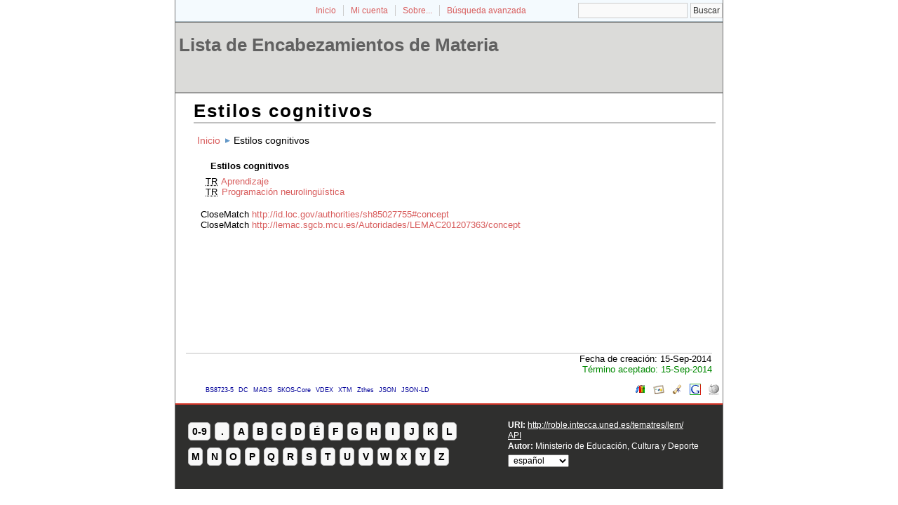

--- FILE ---
content_type: text/html; charset=utf-8
request_url: http://roble.intecca.uned.es/tematres/lem/index.php?tema=13276&/estilos-cognitivos
body_size: 13058
content:
<!DOCTYPE html
PUBLIC "-//W3C//DTD XHTML 1.0 Transitional//EN"
"http://www.w3.org/TR/xhtml1/DTD/xhtml1-transitional.dtd">
<html xmlns="http://www.w3.org/1999/xhtml" xml:lang="es">
<head>
  <title>Estilos cognitivos -  Lista de Encabezamientos de Materia</title><meta http-equiv="content-type" content="application/xhtml+xml; charset=utf-8" /><meta name="generator" content="TemaTres 1.8" /><meta name="description" content="Estilos cognitivos - " /><meta name="keywords" content="; Estilos cognitivos" /><meta name="author" content="Ministerio de Educación, Cultura y Deporte" /><meta name="Creation_Date" content="2014-09-15" /><meta http-equiv="last-modified" content="2014-09-15 20:38:01" /><meta name="robots" content="index, follow" /><meta name="revisit-after" content="15 days" /><meta name="DC.Title"        content="Estilos cognitivos -  Lista de Encabezamientos de Materia" /><meta name="DC.Creator"      content="Ministerio de Educación, Cultura y Deporte" /><meta name="DC.Subject"      content="; Estilos cognitivos" /><meta name="DC.Description"  content="Estilos cognitivos - " /><meta name="DC.Publisher"    content="INTECCA" /><meta name="DC.Contributor"    content="" /><meta name="DC.Rights"    content="" /><meta name="DC.Date"         content="2014-09-15" /><meta name="DC.Language"     content="es" /><link rel="Inicio" href="http://roble.intecca.uned.es/tematres/lem/index.php" title="Inicio" /><link rel="Lista sistemática" href="http://roble.intecca.uned.es/tematres/lem/index.php" title="Lista sistemática" /><link rel="Lista alfabética" href="http://roble.intecca.uned.es/tematres/lem/index.php?letra=?" title="Lista alfabética" /><link rel="Sobre..." href="http://roble.intecca.uned.es/tematres/lem/sobre.php" title="Sobre..." /><link rel="help" href="http://roble.intecca.uned.es/tematres/lem/sobre.php" title="Sobre..." /><link rel="login" href="http://roble.intecca.uned.es/tematres/lem/login.php" title="acceder" /><link rel="service" href="http://roble.intecca.uned.es/tematres/lem/services.php" title="terminogical web services" /><link rel="bookmark" href="http://roble.intecca.uned.es/tematres/lem/"/><link rel="rss" type="application/rss+xml" href="xml.php?rss=true" title="RSS Lista de Encabezamientos de Materia" /><link rel="alternate" type="application/rss+xml" href="xml.php?rss=true" title="RSS Lista de Encabezamientos de Materia" /><link rel="Dublin Core metadata" type="application/xml" href="xml.php?dcTema=13276" title="Dublin Core " /><link rel="MADS metadata" type="application/xml" href="xml.php?madsTema=13276" title="MADS " /><link rel="Zthes metadata" type="application/xml" href="xml.php?zthesTema=13276" title="Zthes " /><link rel="Skos metadata" type="application/rdf+xml" href="xml.php?skosTema=13276" title="Skos Core " /><link rel="TopicMap metadata" type="application/xml" href="xml.php?xtmTema=13276" title="TopicMap " />  <link type="image/x-icon" href="http://roble.intecca.uned.es/tematres/lem/../common/images/tematres.ico" rel="icon" />
  <link type="image/x-icon" href="http://roble.intecca.uned.es/tematres/lem/../common/images/tematres.ico" rel="shortcut icon" />
  <link rel="stylesheet" href="http://roble.intecca.uned.es/tematres/lem/../common/css/style.css" type="text/css" media="screen" />
  <link rel="stylesheet" href="http://roble.intecca.uned.es/tematres/lem/../common/css/print.css" type="text/css" media="print" />

<script type="text/javascript" src="http://roble.intecca.uned.es/tematres/lem/../common/jq/lib/jquery-1.8.0.min.js"></script>

<script type="text/javascript" src="http://roble.intecca.uned.es/tematres/lem/../common/jq/jquery.autocomplete.js"></script>    
<script type="text/javascript" src="http://roble.intecca.uned.es/tematres/lem/../common/jq/jquery.mockjax.js"></script>   
<script type="text/javascript" src="http://roble.intecca.uned.es/tematres/lem/../common/jq/tree.jquery.js"></script>   

<link rel="stylesheet" type="text/css" href="http://roble.intecca.uned.es/tematres/lem/../common/css/jquery.autocomplete.css" />
<link rel="stylesheet" type="text/css" href="http://roble.intecca.uned.es/tematres/lem/../common/css/jqtree.css" />

<script type="application/javascript" src="js.php" charset="utf-8"></script>
<script type="text/javascript" src="http://roble.intecca.uned.es/tematres/lem/../common/forms/jquery.validate.min.js"></script>
<script src="http://roble.intecca.uned.es/tematres/lem/../common/forms/localization/messages_es.js" type="text/javascript"></script></head>
  <body>
   <div id="arriba"></div>
			<div id="hd">
			  <div id="search-container" class="floatRight">
			<form method="get" id="simple-search" name="simple-search" action="index.php" onsubmit="return checkrequired(this)">		  		  
			<input type="text" id="query" name="_expresion_de_busqueda" size="20" value=""/>
			<input class="enlace" type="submit" value="Buscar" />
			</form>
		  </div>

				<!-- id portal_navigation_bar used to denote the top links -->
				<div class="hd" id="portal_navigation_bar">
			
				
				<!-- browse_navigation used to denote the top portal navigation links -->
					 <ul id="browse_navigation" class="inline_controls">
					 <li class="first"><a title="Inicio" href="index.php">Inicio</a></li>
									 <li><a href="login.php" title="Mi cuenta">Mi cuenta</a></li>

								
	
				<li><a title="Sobre..." href="sobre.php">Sobre...</a></li>
				<li><a title="Búsqueda" href="index.php?xsearch=1">Búsqueda avanzada</a></li>
					</ul>
				</div>
			</div>	
<!-- body, or middle section of our header -->   

    <!-- ###### Header ###### -->
    <div id="header">
      <h1><a href="index.php" title="Lista de Encabezamientos de Materia: Lista sistemática ">Lista de Encabezamientos de Materia</a></h1>
	</div>	

<!-- ###### Body Text ###### -->
<div id="bodyText"> <h1 id="T13276">Estilos cognitivos</h1><div id="breadScrumb"><ol><li><a title="Inicio" href="index.php">Inicio</a></li><li>Estilos cognitivos</li></ol></div><div id="relacionesTermino"><h5 id="term">
Estilos cognitivos</h5>
<ul id="TR">
          <li><acronym class="thesacronym" id="edit_rel_id40925" style="display: inline" title="Término relacionado " lang="es">TR</acronym>          <a  title="ver detalles de  Aprendizaje (Término relacionado) "  href="index.php?tema=16403&amp;/aprendizaje">Aprendizaje</a></li>          <li><acronym class="thesacronym" id="edit_rel_id36086" style="display: inline" title="Término relacionado " lang="es">TR</acronym>          <a  title="ver detalles de  Programación neurolingüística (Término relacionado) "  href="index.php?tema=6499&amp;/programacin-neurolingstica">Programación neurolingüística</a></li></ul>
<ul><li> CloseMatch <a href="http://id.loc.gov/authorities/sh85027755#concept" title="CloseMatch">http://id.loc.gov/authorities/sh85027755#concept</a></li><li> CloseMatch <a href="http://lemac.sgcb.mcu.es/Autoridades/LEMAC201207363/concept" title="CloseMatch">http://lemac.sgcb.mcu.es/Autoridades/LEMAC201207363/concept</a></li></ul></div></div><div id="pie_datos" class="enlacefoo"><ul id="fechas"><li> Fecha de creación: 15-Sep-2014</li></ul><span class="estado_termino13"> Término aceptado: 15-Sep-2014</span> </div> <ul id="enlaces_web">
	<li><a href="http://es.wikipedia.org/wiki/Especial:Search?search=Estilos cognitivos&amp;fulltext=Buscar+en+texto" title="Buscar Estilos cognitivos  (Wikipedia)"><img src="http://roble.intecca.uned.es/tematres/lem/../common//images/wikipedia_mini.png" alt="Buscar Estilos cognitivos  (Wikipedia)"/></a></li>
	<li><a href="http://www.google.com/search?as_epq=Estilos cognitivos" title="Buscar Estilos cognitivos  (Google b&uacute;squeda exacta)"><img src="http://roble.intecca.uned.es/tematres/lem/../common//images/google.gif" alt="Buscar Estilos cognitivos  (Google b&uacute;squeda exacta)"/></a></li>
	<li><a href="http://scholar.google.com/scholar?lr=&amp;ie=UTF-8&amp;q=%22Estilos cognitivos%22&amp;btnG=Search&amp;oe=UTF-8" title="Buscar Estilos cognitivos  (Google scholar)"><img src="http://roble.intecca.uned.es/tematres/lem/../common//images/goo_scholar.png" alt="Buscar Estilos cognitivos  (Google scholar)"/></a></li>
	<li><a href="http://images.google.com/images?q=Estilos cognitivos" title="Buscar Estilos cognitivos  (Google images)"><img src="http://roble.intecca.uned.es/tematres/lem/../common//images/goo_images.png" alt="Buscar Estilos cognitivos  (Google images)"/></a></li>
	<li><a href="http://books.google.com/?ie=UTF-8&amp;as_epq=%22Estilos cognitivos%22&amp;btnG=Search" title="Buscar Estilos cognitivos  (Google books)"><img src="http://roble.intecca.uned.es/tematres/lem/../common//images/goo_books.gif" alt="Buscar Estilos cognitivos  (Google books)"/></a></li>
</ul>
<ul id="enlaces_xml">        <li><a title="ver esquema BS8723-5"  href="xml.php?bs8723Tema=13276">BS8723-5</a></li>        <li><a title="ver esquema Dublin Core"  href="xml.php?dcTema=13276">DC</a></li>        <li><a title="ver esquema MADS"  href="xml.php?madsTema=13276">MADS</a></li>          <li><a title="ver esquema Skos"  href="xml.php?skosTema=13276">SKOS-Core</a></li>        <li><a title="ver esquema IMS Vocabulary Definition Exchange (VDEX)"  href="xml.php?vdexTema=13276">VDEX</a></li>        <li><a title="ver esquema TopicMap"  href="xml.php?xtmTema=13276">XTM</a></li>        <li><a title="ver esquema Zthes" href="xml.php?zthesTema=13276">Zthes</a></li>          <li><a title="ver esquema JavaScript Object Notation for Linked Data" href="xml.php?jsonTema=13276">JSON</a></li>          <li><a title="ver esquema JavaScript Object Notation for Linked Data" href="xml.php?jsonldTema=13276">JSON-LD</a></li>  </ul><p></p>
<!-- ###### Footer ###### -->

    <div id="footer">   
		<div id="subsidiary">  <!-- NB: outer <div> required for correct rendering in IE -->
			<div id="first">
				<div class="glossary"><a class="buttonLarge" title="ver términos iniciados con  8" href="?letra=8">0-9</a><a  title="ver términos iniciados con  ." href="?letra=.">.</a><a  title="ver términos iniciados con  A" href="?letra=A">A</a><a  title="ver términos iniciados con  B" href="?letra=B">B</a><a  title="ver términos iniciados con  C" href="?letra=C">C</a><a  title="ver términos iniciados con  D" href="?letra=D">D</a><a  title="ver términos iniciados con  É" href="?letra=É">É</a><a  title="ver términos iniciados con  F" href="?letra=F">F</a><a  title="ver términos iniciados con  G" href="?letra=G">G</a><a  title="ver términos iniciados con  H" href="?letra=H">H</a><a  title="ver términos iniciados con  I" href="?letra=I">I</a><a  title="ver términos iniciados con  J" href="?letra=J">J</a><a  title="ver términos iniciados con  K" href="?letra=K">K</a><a  title="ver términos iniciados con  L" href="?letra=L">L</a><a  title="ver términos iniciados con  M" href="?letra=M">M</a><a  title="ver términos iniciados con  N" href="?letra=N">N</a><a  title="ver términos iniciados con  O" href="?letra=O">O</a><a  title="ver términos iniciados con  P" href="?letra=P">P</a><a  title="ver términos iniciados con  Q" href="?letra=Q">Q</a><a  title="ver términos iniciados con  R" href="?letra=R">R</a><a  title="ver términos iniciados con  S" href="?letra=S">S</a><a  title="ver términos iniciados con  T" href="?letra=T">T</a><a  title="ver términos iniciados con  U" href="?letra=U">U</a><a  title="ver términos iniciados con  V" href="?letra=V">V</a><a  title="ver términos iniciados con  W" href="?letra=W">W</a><a  title="ver términos iniciados con  X" href="?letra=X">X</a><a  title="ver términos iniciados con  Y" href="?letra=Y">Y</a><a  title="ver términos iniciados con  Z" href="?letra=Z">Z</a></div>				
 		    </div>  		  
   		    
   		    <div id="second">
				<div>				
					<div class="clearer"></div>
					<strong>URI: </strong><span class="footerCol2"><a href="http://roble.intecca.uned.es/tematres/lem/">http://roble.intecca.uned.es/tematres/lem/</a></span>
					<div class="clearer"></div>
					<a href="http://roble.intecca.uned.es/tematres/lem/services.php" title="API">API</a><div class="clearer"></div>					<strong>Autor: </strong><span class="footerCol2">Ministerio de Educación, Cultura y Deporte</span>
					<div class="clearer"></div>
					<form id="select-lang" method="get" action="index.php"><select name="setLang" id="setLang" onchange="this.form.submit();"><option value="ca">català</option><option value="cn">中文</option><option value="de">deutsch</option><option value="en">english</option><option value="es" selected="selected">español</option><option value="eu">euskera</option><option value="fr">français</option><option value="gl">galego</option><option value="it">italiano</option><option value="nl">nederlands</option><option value="pl">polski</option><option value="pt">portugüés</option><option value="ru">Pусский</option></select><input type="hidden" name="tema" value="13276" /></form>				</div>			
					
		    </div>
    </div>
  </div>  
 </body>
</html>